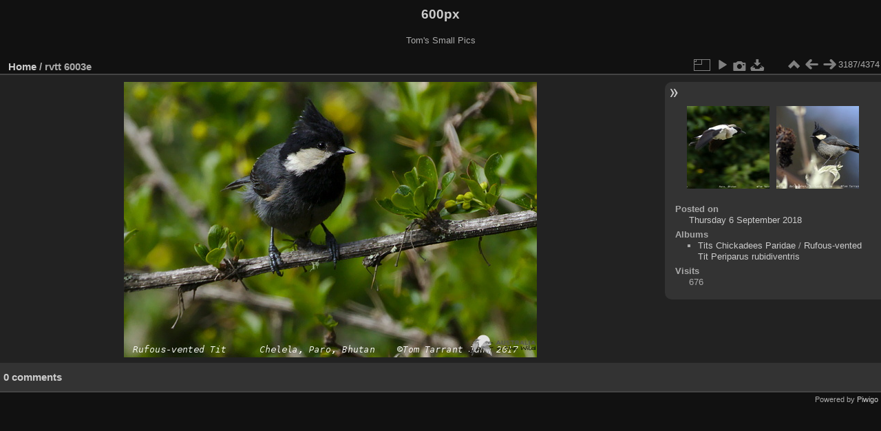

--- FILE ---
content_type: text/html; charset=utf-8
request_url: https://aviceda.org/600px/picture.php?/3641
body_size: 2650
content:
<!DOCTYPE html>
<html lang="en" dir="ltr">
<head>
<meta charset="utf-8">
<meta name="generator" content="Piwigo (aka PWG), see piwigo.org">

 
<meta name="description" content="rvtt 6003e - rvtt_6003e.jpg">

<title>rvtt 6003e | 600px</title>
<link rel="shortcut icon" type="image/x-icon" href="themes/default/icon/favicon.ico">

<link rel="start" title="Home" href="/600px/" >
<link rel="search" title="Search" href="search.php" >

<link rel="first" title="First" href="picture.php?/4605/categories" ><link rel="prev" title="Previous" href="picture.php?/3151/categories" ><link rel="next" title="Next" href="picture.php?/3642/categories" ><link rel="last" title="Last" href="picture.php?/16/categories" ><link rel="up" title="Thumbnails" href="index.php?/categories/flat/start-3180" >
<link rel="canonical" href="picture.php?/3641">

 
	<!--[if lt IE 7]>
		<link rel="stylesheet" type="text/css" href="themes/default/fix-ie5-ie6.css">
	<![endif]-->
	<!--[if IE 7]>
		<link rel="stylesheet" type="text/css" href="themes/default/fix-ie7.css">
	<![endif]-->
	

	<!--[if lt IE 8]>
		<link rel="stylesheet" type="text/css" href="themes/elegant/fix-ie7.css">
	<![endif]-->


<!-- BEGIN get_combined -->
<link rel="stylesheet" type="text/css" href="_data/combined/6lx2io.css">


<!-- END get_combined -->

<!--[if lt IE 7]>
<script type="text/javascript" src="themes/default/js/pngfix.js"></script>
<![endif]-->

</head>

<body id="thePicturePage" class="section-categories image-3641 "  data-infos='{"section":"categories","image_id":"3641"}'>

<div id="the_page">


<div id="theHeader"><h1>600px</h1>

<p>Tom&#039;s Small Pics</p></div>


<div id="content">



<div id="imageHeaderBar">
	<div class="browsePath">
		<a href="/600px/">Home</a><span class="browsePathSeparator"> / </span><h2>rvtt 6003e</h2>
	</div>
</div>

<div id="imageToolBar">
<div class="imageNumber">3187/4374</div>
<div class="navigationButtons">
<a href="index.php?/categories/flat/start-3180" title="Thumbnails" class="pwg-state-default pwg-button"><span class="pwg-icon pwg-icon-arrow-n"></span><span class="pwg-button-text">Thumbnails</span></a><a href="picture.php?/3151/categories" title="Previous : rvlw 9723e" class="pwg-state-default pwg-button"><span class="pwg-icon pwg-icon-arrow-w"></span><span class="pwg-button-text">Previous</span></a><a href="picture.php?/3642/categories" title="Next : rvtt 6195e" class="pwg-state-default pwg-button pwg-button-icon-right"><span class="pwg-icon pwg-icon-arrow-e"></span><span class="pwg-button-text">Next</span></a></div>

<div class="actionButtons">
<a id="derivativeSwitchLink" title="Photo sizes" class="pwg-state-default pwg-button" rel="nofollow"><span class="pwg-icon pwg-icon-sizes"></span><span class="pwg-button-text">Photo sizes</span></a><div id="derivativeSwitchBox" class="switchBox"><div class="switchBoxTitle">Photo sizes</div><span class="switchCheck" id="derivativeChecked2small" style="visibility:hidden">&#x2714; </span><a href="javascript:changeImgSrc('i.php?/galleries/Tits_Chickadees_Paridae/Rufous-vented_Tit_Periparus_rubidiventris/rvtt_6003e-2s.jpg','2small','2small')">XXS - tiny<span class="derivativeSizeDetails"> (240 x 160)</span></a><br><span class="switchCheck" id="derivativeCheckedxsmall" style="visibility:hidden">&#x2714; </span><a href="javascript:changeImgSrc('_data/i/galleries/Tits_Chickadees_Paridae/Rufous-vented_Tit_Periparus_rubidiventris/rvtt_6003e-xs.jpg','xsmall','xsmall')">XS - extra small<span class="derivativeSizeDetails"> (432 x 288)</span></a><br><span class="switchCheck" id="derivativeCheckedsmall" style="visibility:hidden">&#x2714; </span><a href="javascript:changeImgSrc('i.php?/galleries/Tits_Chickadees_Paridae/Rufous-vented_Tit_Periparus_rubidiventris/rvtt_6003e-sm.jpg','small','small')">S - small<span class="derivativeSizeDetails"> (576 x 384)</span></a><br><span class="switchCheck" id="derivativeCheckedmedium">&#x2714; </span><a href="javascript:changeImgSrc('_data/i/galleries/Tits_Chickadees_Paridae/Rufous-vented_Tit_Periparus_rubidiventris/rvtt_6003e-me.jpg','medium','medium')">M - medium<span class="derivativeSizeDetails"> (600 x 400)</span></a><br><a href="javascript:phpWGOpenWindow('./galleries/Tits_Chickadees_Paridae/Rufous-vented_Tit_Periparus_rubidiventris/rvtt_6003e.jpg','xxx','scrollbars=yes,toolbar=no,status=no,resizable=yes')" rel="nofollow">Original</a></div>
<a href="picture.php?/3641/categories&amp;slideshow=" title="slideshow" class="pwg-state-default pwg-button" rel="nofollow"><span class="pwg-icon pwg-icon-slideshow"></span><span class="pwg-button-text">slideshow</span></a><a href="picture.php?/3641/categories&amp;metadata" title="Show file metadata" class="pwg-state-default pwg-button" rel="nofollow"><span class="pwg-icon pwg-icon-camera-info"></span><span class="pwg-button-text">Show file metadata</span></a><a id="downloadSwitchLink" href="action.php?id=3641&amp;part=e&amp;download" title="Download this file" class="pwg-state-default pwg-button" rel="nofollow"><span class="pwg-icon pwg-icon-save"></span><span class="pwg-button-text">download</span></a> </div>
</div>
<div id="theImageAndInfos">
<div id="theImage">

    <img class="file-ext-jpg path-ext-jpg" src="_data/i/galleries/Tits_Chickadees_Paridae/Rufous-vented_Tit_Periparus_rubidiventris/rvtt_6003e-me.jpg"width="600" height="400" alt="rvtt_6003e.jpg" id="theMainImage" usemap="#mapmedium" title="rvtt 6003e - rvtt_6003e.jpg">


<map name="map2small"><area shape=rect coords="0,0,60,160" href="picture.php?/3151/categories" title="Previous : rvlw 9723e" alt="rvlw 9723e"><area shape=rect coords="60,0,179,40" href="index.php?/categories/flat/start-3180" title="Thumbnails" alt="Thumbnails"><area shape=rect coords="180,0,240,160" href="picture.php?/3642/categories" title="Next : rvtt 6195e" alt="rvtt 6195e"></map><map name="mapxsmall"><area shape=rect coords="0,0,108,288" href="picture.php?/3151/categories" title="Previous : rvlw 9723e" alt="rvlw 9723e"><area shape=rect coords="108,0,322,72" href="index.php?/categories/flat/start-3180" title="Thumbnails" alt="Thumbnails"><area shape=rect coords="324,0,432,288" href="picture.php?/3642/categories" title="Next : rvtt 6195e" alt="rvtt 6195e"></map><map name="mapsmall"><area shape=rect coords="0,0,144,384" href="picture.php?/3151/categories" title="Previous : rvlw 9723e" alt="rvlw 9723e"><area shape=rect coords="144,0,429,96" href="index.php?/categories/flat/start-3180" title="Thumbnails" alt="Thumbnails"><area shape=rect coords="433,0,576,384" href="picture.php?/3642/categories" title="Next : rvtt 6195e" alt="rvtt 6195e"></map><map name="mapmedium"><area shape=rect coords="0,0,150,400" href="picture.php?/3151/categories" title="Previous : rvlw 9723e" alt="rvlw 9723e"><area shape=rect coords="150,0,447,100" href="index.php?/categories/flat/start-3180" title="Thumbnails" alt="Thumbnails"><area shape=rect coords="451,0,600,400" href="picture.php?/3642/categories" title="Next : rvtt 6195e" alt="rvtt 6195e"></map>


</div><div id="infoSwitcher"></div><div id="imageInfos">
	<div class="navThumbs">
			<a class="navThumb" id="linkPrev" href="picture.php?/3151/categories" title="Previous : rvlw 9723e" rel="prev">
				<span class="thumbHover prevThumbHover"></span>
        <img class="" src="_data/i/galleries/Plovers_Charadriidae/River_Lapwing_Vanellus_duvaucelii/rvlw_9723e-sq.jpg" alt="rvlw 9723e">
			</a>
			<a class="navThumb" id="linkNext" href="picture.php?/3642/categories" title="Next : rvtt 6195e" rel="next">
				<span class="thumbHover nextThumbHover"></span>
				<img class="" src="_data/i/galleries/Tits_Chickadees_Paridae/Rufous-vented_Tit_Periparus_rubidiventris/rvtt_6195e-sq.jpg" alt="rvtt 6195e">
			</a>
	</div>

<dl id="standard" class="imageInfoTable">
<div id="datepost" class="imageInfo"><dt>Posted on</dt><dd><a href="index.php?/posted-monthly-list-2018-09-06" rel="nofollow">Thursday 6 September 2018</a></dd></div><div id="Categories" class="imageInfo"><dt>Albums</dt><dd><ul><li><a href="index.php?/category/9194">Tits Chickadees Paridae</a> / <a href="index.php?/category/9237">Rufous-vented Tit Periparus rubidiventris</a></li></ul></dd></div><div id="Visits" class="imageInfo"><dt>Visits</dt><dd>676</dd></div>

</dl>

</div>
</div>

<div id="comments" class="noCommentContent"><div id="commentsSwitcher"></div>
	<h3>0 comments</h3>

	<div id="pictureComments">
		<div id="pictureCommentList">
			<ul class="commentsList">
</ul>

		</div>
		<div style="clear:both"></div>
	</div>

</div>

</div>
<div id="copyright">

  Powered by	<a href="https://piwigo.org" class="Piwigo">Piwigo</a>
  
</div>
</div>
<!-- BEGIN get_combined -->
<script type="text/javascript" src="_data/combined/198sfvp.js"></script>
<script type="text/javascript">//<![CDATA[

var p_main_menu = "on", p_pict_descr = "on", p_pict_comment = "off";
document.onkeydown = function(e){e=e||window.event;if (e.altKey) return true;var target=e.target||e.srcElement;if (target && target.type) return true;	var keyCode=e.keyCode||e.which, docElem=document.documentElement, url;switch(keyCode){case 63235: case 39: if (e.ctrlKey || docElem.scrollLeft==docElem.scrollWidth-docElem.clientWidth)url="picture.php?/3642/categories"; break;case 63234: case 37: if (e.ctrlKey || docElem.scrollLeft==0)url="picture.php?/3151/categories"; break;case 36: if (e.ctrlKey)url="picture.php?/4605/categories"; break;case 35: if (e.ctrlKey)url="picture.php?/16/categories"; break;case 38: if (e.ctrlKey)url="index.php?/categories/flat/start-3180"; break;}if (url) {window.location=url.replace("&amp;","&"); return false;}return true;}
function changeImgSrc(url,typeSave,typeMap)
{
	var theImg = document.getElementById("theMainImage");
	if (theImg)
	{
		theImg.removeAttribute("width");theImg.removeAttribute("height");
		theImg.src = url;
		theImg.useMap = "#map"+typeMap;
	}
	jQuery('#derivativeSwitchBox .switchCheck').css('visibility','hidden');
	jQuery('#derivativeChecked'+typeMap).css('visibility','visible');
	document.cookie = 'picture_deriv='+typeSave+';path=/600px/';
}
(window.SwitchBox=window.SwitchBox||[]).push("#derivativeSwitchLink", "#derivativeSwitchBox");
//]]></script>
<script type="text/javascript">
(function() {
var s,after = document.getElementsByTagName('script')[document.getElementsByTagName('script').length-1];
s=document.createElement('script'); s.type='text/javascript'; s.async=true; s.src='_data/combined/kyxz1b.js';
after = after.parentNode.insertBefore(s, after);
})();
</script>
<!-- END get_combined -->

</body>
</html>